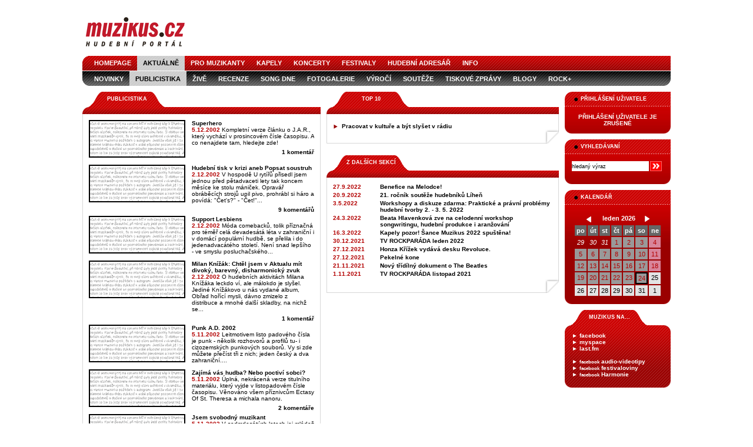

--- FILE ---
content_type: text/html; charset=UTF-8
request_url: https://www.muzikus.cz/publicistika/?&gl%5B3871%5D=30&gl%5B3871%5D=1252&gl%5B3871%5D=1200&gl%5B3871%5D=1220
body_size: 46711
content:
<!DOCTYPE HTML PUBLIC "-//W3C//DTD HTML 4.0//EN">
<html xmlns:og="http://opengraphprotocol.org/schema/" xmlns:fb="http://www.facebook.com/2008/fbml" xml:lang="cs" lang="cs">
<head>
<meta http-equiv="Content-Type" content="text/html; charset=utf-8" />
<meta name="keywords" content="akce,aktuality,aktuální,alba,alternativa,alternativní,aneta,langerová,ankety,artist,audio,black,eyed,peas,brno,CD,cds,club,clubbing,clubs,czech,časopis,časopisy,česká,články,dance,depeche,mode,diskuze,divokej,bill,dj,djs,download,mp3,dream,theater,drum,emo-core,eric,clapton,festival,festivals,festivaly,fotky,foto,fotoreporty,free,freefoto,gaia,mesiah,group,grunge,gwen,stefani,hard-core,Harmonie,hip-hop,hit,hitparády,hity,house,hudba,hudební,chinaski,image,interview,jazz,jungle,kabát,kapela,kapely,biografie,klasická,klub,klubová,scéna,kluby,knihy,koncert,koncerty,kritika,kritiky,kytary,linkin,park,live,melodie,mGuide,mp3,music,muzika,muzikontakt,muzikus,muzikus.cz,nakladatelství,nezavislá,nirvana,novinky,ostrava,party,partylist,pet,shop,boys,photo,photos,pics,písničky,pop,portál,praha,pro,muzikanty,profily,punk,ra,rammstein,ram,real,audio,recenze,recenze,reportáže,reporty,review,ringtones,rm,robbie,williams,rock,rolling,stones,rozhovory,scéna,scooter,seriály,server,simply,red,skladby,skupina,skupiny,slovak,sms,soutěž,soutěže,spears,britney,super,star,stažení,zdarma,superstar,system,of,a,down,techno,testy,tokio,hotel,track,trance,trip-hop,ukázky,video,vydavatelství,výhry,vyzváněcí,wav,web,wohnout,workshoppy,world,zprávy,zvuk,živě" />
<meta name="description" content="muzikus.cz - hudební server" />
<meta name="author" content="programing Pavel Tichy, Jakub Hlousek, Jakub Homola" />
<meta name="google-site-verification" content="3XvlM61STe5Bt4Bkn2KKe0DmeAIyYWO9l21AQit22Vs" />
<meta name="all-apver" content="4a0e88cf529fbbdc2c0a995bbe88a0a86212ed8d" />

<meta name="robots" content="all, follow" />
<meta property="fb:page_id" content="50806218918" />
<meta property="fb:admins" content="100000135792916" />
<meta property="fb:app_id" content="112655082096870" />
<link rel="stylesheet" href="https://www.muzikus.cz/styl/styl_joo2.css" type="text/css"  media="screen, projection" />
<link rel="stylesheet" href="https://www.muzikus.cz/styl/styl_tisk.css" type="text/css"  media="print" />
<link rel="icon" href="/favicon.ico" type="image/x-icon" />
<link rel="shortcut icon" href="/favicon.ico" type="image/x-icon" />  
<link rel="alternate" type="application/rss+xml" title="RSS" href="https://www.muzikus.cz/rss/" />
<title>publicistika - muzikus.cz</title>
<script type="text/javascript" src="https://www.muzikus.cz/js/ss.js" /></script>
<script type="text/javascript" src="https://www.muzikus.cz/js/zalozky.js" /></script>
<script type="text/javascript" src="https://www.muzikus.cz/js/jquery.js" /></script>



<script type="text/javascript" src="https://apis.google.com/js/plusone.js"></script>
<script type="text/javascript">
<!--
var frmCountStr='Více znaků není povoleno';
var imgUrlPlus='https://www.muzikus.cz/img/leafp.gif';
var imgUrlMinus='https://www.muzikus.cz/img/leafm.gif';
-->
</script>
<style type="text/css">
body{
  background:#fff;
}
</style>

<!-- Google tag (gtag.js) -->
<script async src="https://www.googletagmanager.com/gtag/js?id=G-WCT6XJV7YE"></script>
<script>
  window.dataLayer = window.dataLayer || [];
  function gtag(){dataLayer.push(arguments);}
  gtag('js', new Date());

  gtag('config', 'G-WCT6XJV7YE');
</script>


<script data-ad-client="ca-pub-5555878223900207" async src="https://pagead2.googlesyndication.com/pagead/js/adsbygoogle.js"></script>
  <script async='async' src='https://www.googletagservices.com/tag/js/gpt.js'></script>
  <script>
    var googletag = googletag || {};
    googletag.cmd = googletag.cmd || [];
  </script>

  <script>
   // GPT slots
   var gptAdSlots = [];
   googletag.cmd.push(function() {
  
     // Define a size mapping object. The first parameter to addSize is
     // a viewport size, while the second is a list of allowed ad sizes.

     // banner 0
     // muzikus_megaboard_1000x200
     var mapping0 = googletag.sizeMapping().
  
     // rozliseni min 320 sirka, 200 vyska - mobil 
     addSize([320, 200], [[300, 100], [320, 50], [320, 100], [300, 50]]). 
  		
     // rozliseni min 750 sirka, 200 vyska - tablet 
     addSize([750, 200], [[750, 100], [728, 90], [500, 100]]). 
  
     // rozliseni min 1000 sirka, 200 vyska - desktop
     addSize([1000, 400], [[1000, 200], [1000, 100], [970, 90]]).build();

     // Define the GPT slot 0
     gptAdSlots[0] = googletag.defineSlot('/10732688/muzikus_megaboard_1000x200', [1000, 200], 'div-gpt-ad-1549014640397-0').
         defineSizeMapping(mapping0).
         addService(googletag.pubads());

     /* ---------------------------------------------------------------------------*/
                
     // banner 1
     // muzikus_rectangle_395x395
     var mapping1 = googletag.sizeMapping().

     // rozliseni - min 300 sirka, 300 vyska, zobrazuju bannery 300x600, 300x500, 300x300 atd
     addSize([300, 300], [[395, 395], [300, 500], [300, 300], [300, 300], [300, 250], [234, 100]]).build(); 
  
     // rozliseni min 300 sirka, 600 vyska
     //addSize([300, 600], [[300, 300], [300, 250], [234, 100]]).build(); 
  
     // Define the GPT slot 1
     gptAdSlots[1] = googletag.defineSlot('/10732688/muzikus_rectangle_395x395', [395, 395], 'div-gpt-ad-1549014820361-0').
         defineSizeMapping(mapping1).
         addService(googletag.pubads());
     //googletag.pubads().setTargeting("test","responsive");

     /* ---------------------------------------------------------------------------*/

     // banner 2
     // muzikus_skyscraper_120x600
     var mapping2 = googletag.sizeMapping().

     // rozliseni - min 300 sirka, 300 vyska, zobrazuju bannery 300x600, 300x500, 300x300 atd
     addSize([120, 300], [[120, 600], [120, 300]]).build(); 
  
     // Define the GPT slot 2
     gptAdSlots[2] = googletag.defineSlot('/10732688/muzikus_skyscraper_120x600', [120, 600], 'div-gpt-ad-1549014923523-0').
         defineSizeMapping(mapping2).
         addService(googletag.pubads());
     //googletag.pubads().setTargeting("test","responsive");

     /* ---------------------------------------------------------------------------*/

     // Start ad fetching
     googletag.pubads().enableSingleRequest();
     // When you know that your ad slots will stay empty most of the time, you can add
     //googletag.pubads().collapseEmptyDivs(true);
     googletag.pubads().collapseEmptyDivs();
     googletag.enableServices();
   });
   </script>
</head>

<body >


<div id="main_pruh">
  <div class="mainpad">


<div id="skyscraper">
<script type="text/javascript">
/*<![CDATA[*/function margintest() {
	var $centerwidth = 930;
	var $adwidth = 130;
	var $min = $centerwidth + 2*$adwidth ;
	if( $(window).width() < $min ){
			var $extraw = $adwidth;
			$('#wrapper').css('margin', '0 0 0 '+$adwidth+'px');
	} else {
			var $extraw = (( $(window).width() - $min ) / 2 )+ $adwidth;
			$('#wrapper').css('margin', '0 auto');
	}
	$('div.skyscraper').css('width', $extraw);
	$('#extraad').css('margin-top',$(document).scrollTop()+5);
	setTimeout('margintest()',50); /*puvodne 250*/
}
margintest();/*]]>*/
</script>
  <div id="extraad" style="width: 120px; height: 600px; margin: 0 0 0 0">
    <!-- /10732688/muzikus_skyscraper_120x600 -->
    <div id='div-gpt-ad-1549014923523-0'>
    <script>
    googletag.cmd.push(function() { googletag.display('div-gpt-ad-1549014923523-0'); });
    </script>
    </div>
  </div>
</div>


<div class="left">
  <!-- /10732688/muzikus_megaboard_1000x200 -->
  <div id='div-gpt-ad-1549014640397-0'>
  <script>
  googletag.cmd.push(function() { googletag.display('div-gpt-ad-1549014640397-0'); });
  </script>
  </div>
</div>
<div class="odsad10"></div>



<!--[if IE 6]>
<style type="text/css">
#menu #menu_cara{margin-top:1px;}
#menu #menu_dolni li a{line-height:25px;}
#menu #menu_dolni li a:hover {line-height:25px;}
#menu #menu_dolni li a.act {line-height:25px;}
</style>
<![endif]-->

<!--[if IE 5]>
<style type="text/css">
#menu #menu_dolni li a{line-height:25px;}
#menu #menu_dolni li a:hover {line-height:25px;}
#menu #menu_dolni li a.act {line-height:25px;}
</style>
<![endif]-->
  <div id="c_top">
    <div class="levy">
  	 <a href="https://www.muzikus.cz/homepage/" title="Muzikus.cz homepage"><img src="https://www.muzikus.cz/img/logo.gif" alt="Muzikus.cz homepage" /></a>
  	</div>
  	<div id="c_toptop" class="nprint">
   	     <a name="mid5104"></a>
<!--[if IE 7]>
<style type="text/css">
.upoutavka .vertical {_position: absolute;#top: 20%;display: table-cell; vertical-align: middle;}
.upoutavka .vertical p {width:100px; margin:0; padding:0;margin-top:10px;}
</style>
<![endif]-->

<!--[if IE 6]>
<style type="text/css">
.upoutavka .vertical {_position: absolute;#top: 20%;display: table-cell; vertical-align: middle;}
</style>
<![endif]-->

<!--[if IE 5]>
<style type="text/css">
.upoutavka .vertical {_position: absolute;#top: 20%;display: table-cell; vertical-align: middle;}
</style>
<![endif]-->






<div class="upoutavky">

  </div>


  	</div>
  	<div class="cleaner"></div>
  </div>
  <div class="cleaner"></div>

  <div id="menu_cele" class="nprint">
    <div id="menu_leve"></div>
    <div id="menu">
      <div id="menu_horni">
        <ul>
          <li><a  href="https://www.muzikus.cz/homepage/" title="">homepage</a></li>
          
          <li><a class="act" href="https://www.muzikus.cz/aktualne/" title="novinky, publicistika, recenze CD, reportáže z koncertů, výročí, festivaloviny, party servis">aktuálně</a></li>
          
          <li><a  href="https://www.muzikus.cz/pro-muzikanty/" title="testy hudebních nástrojů, články, workshoppy, seriály, knihy">pro muzikanty</a></li>
          
          <li><a  href="https://www.muzikus.cz/kapely/" title="profily kapel a hudebníků, mp3 zdarma">kapely</a></li>
          
          <li><a  href="https://www.muzikus.cz/koncerty/" title="přehled koncertů a kulturních akcí v ČR, přehled klubů">koncerty</a></li>
          
          <li><a  href="https://www.muzikus.cz/festivaly/" title="přehled hudebních festivalů">festivaly</a></li>
          
          <li><a  href="https://www.muzikus.cz/muzikontakt/" title="katalog hudebních kontaktů">hudební adresář</a></li>
          
          <li><a  href="https://www.muzikus.cz/o-nas/" title="informace">info</a></li>
      	</ul>
      </div>
      <div class="cleaner"></div>
      <div id="menu_cara"></div>
      <div class="cleaner"></div>
      <div id="menu_dolni">
        <ul>
          <li><a  href="https://www.muzikus.cz/novinky/" title="">novinky</a></li>
          
          <li><a class="act" href="https://www.muzikus.cz/publicistika/" title="">publicistika</a></li>
          
          <li><a  href="https://www.muzikus.cz/zive/" title="">živě</a></li>
          
          <li><a  href="https://www.muzikus.cz/recenze/" title="">recenze</a></li>
          
          <li><a  href="https://www.muzikus.cz/song-dne/" title="">song dne</a></li>
          
          <li><a  href="https://www.muzikus.cz/fotogalerie/" title="fotogalerie">fotogalerie</a></li>
          
          <li><a  href="https://www.muzikus.cz/vyroci/" title="">výročí</a></li>
          
          <li><a  href="https://www.muzikus.cz/souteze/" title="">soutěže</a></li>
          
          <li><a  href="https://www.muzikus.cz/tiskove-zpravy/" title="">tiskové zprávy</a></li>
          
          <li><a  href="https://www.muzikus.cz/blog/" title="">blogy</a></li>
          
          <li><a  href="https://www.muzikus.cz/rockplus/" title="Rock+">Rock+</a></li>
      	</ul>
      </div>
    </div>
    <div id="menu_prave"></div>
  </div>
<div id="c_middle">
    <div id="c_left" class="nprint">
      <a name="mid4920"></a>
<div class="holder">

<div class="head"><span>přihlášení uživatele</span></div>

<div class="bg">
  <div class="bl"><div class="br"><div class="pad">

<div class="bold center">
  PŘIHLÁŠENÍ UŽIVATELE JE ZRUŠENÉ
  </div>

  

  </div></div></div>
</div>

</div>
<a name="mid5100"></a>
<div class="holder">

<div class="head">
  <span>vyhledávaní</span>
</div>

<div class="bg">
  <div class="bl"><div class="br"><div class="pad">
	<form action="https://www.muzikus.cz/vyhledavani/" method="get">
		<input type="hidden" name="from" value="login" />
		<input type="hidden" name="sparam" value="-1" />
		<div class="levy">
     <input type="text" name="q" size="20" maxlength="255" value="hledaný výraz" class="input" onfocus="if(this.value=='hledaný výraz')this.value='';" />
    </div>
    <div class="pravy">
     <input type="image" src="https://www.muzikus.cz/img/submit_mike.png" value="" class="submit_mike" />
    </div>
    <div class="cleaner"></div>
	</form>
  <div class="odsad"></div>
 
	</div></div></div>
</div>

</div>








<a name="mid3862"></a>
<div class="holder">
  <div class="head">
    <span>Kalendář</span>
  </div>

  <div class="bg">
    <div class="bl"><div class="br"><div class="pad center">
<table class="kalendar">
		<tr><th colspan="7" class="thead"><a href="https://www.muzikus.cz/publicistika/?&ntime=1764543600&"><img style="border:0;" src="https://www.muzikus.cz/img/ico_back_w.gif" alt="předchozí měsíc"></a> &nbsp; leden 2026&nbsp; <img style="border:0;"	src="https://www.muzikus.cz/img/ico_next_w.gif" alt="příští měsíc"></th></tr><tr><th>po</th><th>út</th><th>st</th><th>čt</th><th>pá</th><th>so</th><th>ne</th></tr><tr><td class="jinymesic"><a href="https://www.muzikus.cz/publicistika/?&ntime=1766962800&">29</a></td><td class="jinymesic"><a href="https://www.muzikus.cz/publicistika/?&ntime=1767049200&">30</a></td><td class="jinymesic"><a href="https://www.muzikus.cz/publicistika/?&ntime=1767135600&">31</a></td><td><a href="https://www.muzikus.cz/publicistika/?&ntime=1767222000&">1</a></td><td><a href="https://www.muzikus.cz/publicistika/?&ntime=1767308400&">2</a></td><td><a href="https://www.muzikus.cz/publicistika/?&ntime=1767394800&">3</a></td><td class="nedele"><a href="https://www.muzikus.cz/publicistika/?&ntime=1767481200&">4</a></td></tr><tr><td><a href="https://www.muzikus.cz/publicistika/?&ntime=1767567600&">5</a></td><td><a href="https://www.muzikus.cz/publicistika/?&ntime=1767654000&">6</a></td><td><a href="https://www.muzikus.cz/publicistika/?&ntime=1767740400&">7</a></td><td><a href="https://www.muzikus.cz/publicistika/?&ntime=1767826800&">8</a></td><td><a href="https://www.muzikus.cz/publicistika/?&ntime=1767913200&">9</a></td><td><a href="https://www.muzikus.cz/publicistika/?&ntime=1767999600&">10</a></td><td class="nedele"><a href="https://www.muzikus.cz/publicistika/?&ntime=1768086000&">11</a></td></tr><tr><td><a href="https://www.muzikus.cz/publicistika/?&ntime=1768172400&">12</a></td><td><a href="https://www.muzikus.cz/publicistika/?&ntime=1768258800&">13</a></td><td><a href="https://www.muzikus.cz/publicistika/?&ntime=1768345200&">14</a></td><td><a href="https://www.muzikus.cz/publicistika/?&ntime=1768431600&">15</a></td><td><a href="https://www.muzikus.cz/publicistika/?&ntime=1768518000&">16</a></td><td><a href="https://www.muzikus.cz/publicistika/?&ntime=1768604400&">17</a></td><td class="nedele"><a href="https://www.muzikus.cz/publicistika/?&ntime=1768690800&">18</a></td></tr><tr><td><a href="https://www.muzikus.cz/publicistika/?&ntime=1768777200&">19</a></td><td><a href="https://www.muzikus.cz/publicistika/?&ntime=1768863600&">20</a></td><td><a href="https://www.muzikus.cz/publicistika/?&ntime=1768950000&">21</a></td><td><a href="https://www.muzikus.cz/publicistika/?&ntime=1769036400&">22</a></td><td><a href="https://www.muzikus.cz/publicistika/?&ntime=1769122800&">23</a></td><td class="dnesek"><a href="https://www.muzikus.cz/publicistika/?&ntime=1769209200&">24</a></td><td class="nadchazejici">25</td></tr><tr><td class="nadchazejici">26</td><td class="nadchazejici">27</td><td class="nadchazejici">28</td><td class="nadchazejici">29</td><td class="nadchazejici">30</td><td class="nadchazejici">31</td><td class="nadchazejici">1</td></tr></table>
    </div></div></div>
  </div>

</div>
<div class="z_holder ">
<div class="top">
<span class="active"><div class="pad">muzikus na...</div></span>
</div>
<div class="combo"><div class="bg"><div class="tl"><div class="tr"><div class="bl"><div class="br"><div class="pad"><a name="mid5843"></a><div id="blok-levy">► <a href="http://www.facebook.com/muzikuscz" target="_blank">facebook</a><br>
► <a href="http://myspace.com/muzikus" target="_blank">myspace</a><br>
► <a href="http://www.last.fm/group/muzikus.cz/" target="_blank">last.fm</a><br>
<br>
► <a href="http://www.facebook.com/pages/Audiotipy-Videotipy/104823952895300" target="_blank"><small>facebook</small> audio-videotipy</a><br>
► <a href="http://www.facebook.com/pages/Festivaloviny-aktuality-o-festivalech-v-Cesku-i-zahranici/104923046247499" target="_blank"><small>facebook</small> festivaloviny</a><br>
► <a href="http://www.facebook.com/pages/Harmonie/152685716318" target="_blank"><small>facebook</small> Harmonie</a><br></div>
  <div class="odsad"></div></div></div></div></div></div></div></div></div>
    </div>

    <div id="c_main">
    
  <div class="cleaner"></div>

    
    
    <div class="cleaner"></div>
  
    
    
    <div class="cleaner"></div>

    

    

  <div class="cleaner"></div>

    <div id="c_bottomleft">
      <div class="z_holder ">
<div class="top">
<span class="active"><div class="pad">publicistika</div></span>
</div>
<div class="pruh"><span></span></div>
<div class="content" style=""><div class="stopro"><div class="pad">
<a name="mid3871"></a><div class="stopro">
      <div class="blok-s-ico stopro">
        <div class="levy">
          <a href="https://www.muzikus.cz/publicistika/Superhero~05~prosinec~2002/">
        <img src="https://www.muzikus.cz/img/160x60.png" alt="x" width="160" height="60" class="bor2">
          </a>
        </div>
        <div style="margin-left:175px;"><div><a href="https://www.muzikus.cz/publicistika/Superhero~05~prosinec~2002/" class="mem"><strong>Superhero</strong></a></div>
<strong class="barva">5.12.2002</strong>&nbsp;Kompletní verze článku o J.A.R., který vychází v prosincovém čísle časopisu. A co nenajdete tam, hledejte zde!
  <div class="odsad">
  <div class="pravy"><strong class=""><a href="https://www.muzikus.cz/nazor/?&rst=all&robjid=1440&rtyp_obj=1">1 komentář</a></strong></div>
  <div class="cleaner"></div>
  </div>
  </div>
</div>
<div class="cleaner odsad"></div>
</div><div class="stopro">
      <div class="blok-s-ico stopro">
        <div class="levy">
          <a href="https://www.muzikus.cz/publicistika/Hudebni-tisk-vnbspkrizi-aneb-Popsat-soustruh~02~prosinec~2002/">
        <img src="https://www.muzikus.cz/img/160x60.png" alt="x" width="160" height="60" class="bor2">
          </a>
        </div>
        <div style="margin-left:175px;"><div><a href="https://www.muzikus.cz/publicistika/Hudebni-tisk-vnbspkrizi-aneb-Popsat-soustruh~02~prosinec~2002/" class="mem"><strong>Hudební tisk v&nbsp;krizi aneb Popsat soustruh</strong></a></div>
<strong class="barva">2.12.2002</strong>&nbsp;V hospodě U rytířů přisedl jsem jednou před pětadvaceti lety tak koncem měsíce ke stolu mániček. Opravář obráběcích strojů upil pivo, prohrábl si háro a povídá: "Čet&#039;s?" - "Čet!"...
  <div class="odsad">
  <div class="pravy"><strong class=""><a href="https://www.muzikus.cz/nazor/?&rst=all&robjid=1484&rtyp_obj=1">9 komentářů</a></strong></div>
  <div class="cleaner"></div>
  </div>
  </div>
</div>
<div class="cleaner odsad"></div>
</div><div class="stopro">
      <div class="blok-s-ico stopro">
        <div class="levy">
          <a href="https://www.muzikus.cz/publicistika/Support-Lesbiens~02~prosinec~2002/">
        <img src="https://www.muzikus.cz/img/160x60.png" alt="x" width="160" height="60" class="bor2">
          </a>
        </div>
        <div style="margin-left:175px;"><div><a href="https://www.muzikus.cz/publicistika/Support-Lesbiens~02~prosinec~2002/" class="mem"><strong>Support Lesbiens</strong></a></div>
<strong class="barva">2.12.2002</strong>&nbsp;Móda comebacků, tolik příznačná pro téměř celá devadesátá léta v zahraniční i v domácí populární hudbě, se přelila i do jedenadvacátého století. Není snad lepšího - ve smyslu posluchačského...
  <div class="odsad">
  <div class="pravy"></div>
  <div class="cleaner"></div>
  </div>
  </div>
</div>
<div class="cleaner odsad"></div>
</div><div class="stopro">
      <div class="blok-s-ico stopro">
        <div class="levy">
          <a href="https://www.muzikus.cz/publicistika/Milan-Knizak-Chtel-jsem-v-Aktualu-mit-divoky-barevny-disharmonicky-zvuk~02~prosinec~2002/">
        <img src="https://www.muzikus.cz/img/160x60.png" alt="x" width="160" height="60" class="bor2">
          </a>
        </div>
        <div style="margin-left:175px;"><div><a href="https://www.muzikus.cz/publicistika/Milan-Knizak-Chtel-jsem-v-Aktualu-mit-divoky-barevny-disharmonicky-zvuk~02~prosinec~2002/" class="mem"><strong>Milan Knížák: Chtěl jsem v Aktualu mít divoký, barevný, disharmonický zvuk</strong></a></div>
<strong class="barva">2.12.2002</strong>&nbsp;O hudebních aktivitách Milana Knížáka leckdo ví, ale málokdo je slyšel. Jediné Knížákovo u nás vydané album, Obřad hořící mysli, dávno zmizelo z distribuce a mnohé další skladby, na nichž se...
  <div class="odsad">
  <div class="pravy"><strong class=""><a href="https://www.muzikus.cz/nazor/?&rst=all&robjid=1449&rtyp_obj=1">1 komentář</a></strong></div>
  <div class="cleaner"></div>
  </div>
  </div>
</div>
<div class="cleaner odsad"></div>
</div><div class="stopro">
      <div class="blok-s-ico stopro">
        <div class="levy">
          <a href="https://www.muzikus.cz/publicistika/Punk-AD-2002~05~listopad~2002/">
        <img src="https://www.muzikus.cz/img/160x60.png" alt="x" width="160" height="60" class="bor2">
          </a>
        </div>
        <div style="margin-left:175px;"><div><a href="https://www.muzikus.cz/publicistika/Punk-AD-2002~05~listopad~2002/" class="mem"><strong>Punk A.D. 2002</strong></a></div>
<strong class="barva">5.11.2002</strong>&nbsp;Leitmotivem listo padového čísla je punk - několik rozhovorů a profilů tu- i cizozemských punkových souborů. Vy si zde můžete přečíst tři z nich; jeden český a dva zahraniční....
  <div class="odsad">
  <div class="pravy"></div>
  <div class="cleaner"></div>
  </div>
  </div>
</div>
<div class="cleaner odsad"></div>
</div><div class="stopro">
      <div class="blok-s-ico stopro">
        <div class="levy">
          <a href="https://www.muzikus.cz/publicistika/Zajima-vas-hudba-Nebo-poctivi-sobci~05~listopad~2002/">
        <img src="https://www.muzikus.cz/img/160x60.png" alt="x" width="160" height="60" class="bor2">
          </a>
        </div>
        <div style="margin-left:175px;"><div><a href="https://www.muzikus.cz/publicistika/Zajima-vas-hudba-Nebo-poctivi-sobci~05~listopad~2002/" class="mem"><strong>Zajímá vás hudba? Nebo poctiví sobci?</strong></a></div>
<strong class="barva">5.11.2002</strong>&nbsp;Úplná, nekrácená  verze titulního materiálu, který vyjde v&nbsp;listopadovém čísle časopisu.  Věnováno všem příznivcům Ectasy Of St. Theresa a michala nanoru.
  <div class="odsad">
  <div class="pravy"><strong class=""><a href="https://www.muzikus.cz/nazor/?&rst=all&robjid=1390&rtyp_obj=1">2 komentáře</a></strong></div>
  <div class="cleaner"></div>
  </div>
  </div>
</div>
<div class="cleaner odsad"></div>
</div><div class="stopro">
      <div class="blok-s-ico stopro">
        <div class="levy">
          <a href="https://www.muzikus.cz/publicistika/Jsem-svobodny-muzikant~05~listopad~2002/">
        <img src="https://www.muzikus.cz/img/160x60.png" alt="x" width="160" height="60" class="bor2">
          </a>
        </div>
        <div style="margin-left:175px;"><div><a href="https://www.muzikus.cz/publicistika/Jsem-svobodny-muzikant~05~listopad~2002/" class="mem"><strong>Jsem svobodný muzikant</strong></a></div>
<strong class="barva">5.11.2002</strong>&nbsp;V&nbsp;sedmdesátých letech jej mládež milovala jako předního jazzmana a v&nbsp;osmé dekádě coby establishmentem pronásledovaného rockera. Koho? MICHAELA KOCÁBA. Obecnou oblibu a úctu si získal...
  <div class="odsad">
  <div class="pravy"></div>
  <div class="cleaner"></div>
  </div>
  </div>
</div>
<div class="cleaner odsad"></div>
</div><div class="stopro">
      <div class="blok-s-ico stopro">
        <div class="levy">
          <a href="https://www.muzikus.cz/publicistika/Porad-na-tom-delam-aneb-Styskani-po-jedenacti-letech~03~rijen~2002/">
        <img src="https://www.muzikus.cz/img/160x60.png" alt="x" width="160" height="60" class="bor2">
          </a>
        </div>
        <div style="margin-left:175px;"><div><a href="https://www.muzikus.cz/publicistika/Porad-na-tom-delam-aneb-Styskani-po-jedenacti-letech~03~rijen~2002/" class="mem"><strong>Pořád na tom dělám aneb Stýskání po jedenácti letech</strong></a></div>
<strong class="barva">3.10.2002</strong>&nbsp;Když jsem v roce 1995 připravoval rozhovor s Markem Ebenem (18. 12. 1957), jemuž společně s bratry Kryštofem (24. 12. 1954) a Davidem (6. 1. 1965) vycházelo po jedenácti letech druhé album Tichá...
  <div class="odsad">
  <div class="pravy"></div>
  <div class="cleaner"></div>
  </div>
  </div>
</div>
<div class="cleaner odsad"></div>
</div><div class="stopro">
      <div class="blok-s-ico stopro">
        <div class="levy">
          <a href="https://www.muzikus.cz/publicistika/Rozporu-se-nebojim~11~zari~2002/">
        <img src="https://www.muzikus.cz/img/160x60.png" alt="x" width="160" height="60" class="bor2">
          </a>
        </div>
        <div style="margin-left:175px;"><div><a href="https://www.muzikus.cz/publicistika/Rozporu-se-nebojim~11~zari~2002/" class="mem"><strong>Rozporů se nebojím</strong></a></div>
<strong class="barva">11.9.2002</strong>&nbsp;Po osmi letech, kdy se jako interpret víceméně stáhl z&nbsp;české hudební scény (jako skladatel ji však obohatil - zvláště &#039;ústy&#039; kapely Lucie - o několik velkých hitů), se OSKAR PETR vrací...
  <div class="odsad">
  <div class="pravy"></div>
  <div class="cleaner"></div>
  </div>
  </div>
</div>
<div class="cleaner odsad"></div>
</div><div class="stopro">
      <div class="blok-s-ico stopro">
        <div class="levy">
          <a href="https://www.muzikus.cz/publicistika/Blyskani-na-tvrde-casy~11~zari~2002/">
        <img src="https://www.muzikus.cz/img/160x60.png" alt="x" width="160" height="60" class="bor2">
          </a>
        </div>
        <div style="margin-left:175px;"><div><a href="https://www.muzikus.cz/publicistika/Blyskani-na-tvrde-casy~11~zari~2002/" class="mem"><strong>Blýskání na tvrdé časy</strong></a></div>
<strong class="barva">11.9.2002</strong>&nbsp;Snad každý chlapec, kterému se v určitém věku lokny dotkly ramen, vzpomene si na chvíli, kdy poprvé skrz zaťaté zuby našpulenými rty napodobil unisono kytary, v žilách mu basovala krev, srdce bilo...
  <div class="odsad">
  <div class="pravy"></div>
  <div class="cleaner"></div>
  </div>
  </div>
</div>
<div class="cleaner odsad"></div>
</div><p class="odsad middle"><span>1221-1230 (1262)&nbsp;</span></p>
<p class="middle"><a href="https://www.muzikus.cz/publicistika/?&gl%5B3871%5D=30&gl%5B3871%5D=1252&gl%5B3871%5D=1200&gl%5B3871%5D=1220&gl[3871]=0#mid3871"><img src="https://www.muzikus.cz/img/ico_start.gif" alt="na začátek"></a>
<a href="https://www.muzikus.cz/publicistika/?&gl%5B3871%5D=30&gl%5B3871%5D=1252&gl%5B3871%5D=1200&gl%5B3871%5D=1220&gl[3871]=1120#mid3871"><img src="https://www.muzikus.cz/img/ico_rew.gif" alt="posounout vzad"></a>
<a href="https://www.muzikus.cz/publicistika/?&gl%5B3871%5D=30&gl%5B3871%5D=1252&gl%5B3871%5D=1200&gl%5B3871%5D=1220&gl[3871]=1210#mid3871"><img src="https://www.muzikus.cz/img/ico_back.gif" alt="předešlé"></a>
<a href="https://www.muzikus.cz/publicistika/?&gl%5B3871%5D=30&gl%5B3871%5D=1252&gl%5B3871%5D=1200&gl%5B3871%5D=1220&gl[3871]=1170#mid3871">118</a>
<a href="https://www.muzikus.cz/publicistika/?&gl%5B3871%5D=30&gl%5B3871%5D=1252&gl%5B3871%5D=1200&gl%5B3871%5D=1220&gl[3871]=1180#mid3871">119</a>
<a href="https://www.muzikus.cz/publicistika/?&gl%5B3871%5D=30&gl%5B3871%5D=1252&gl%5B3871%5D=1200&gl%5B3871%5D=1220&gl[3871]=1190#mid3871">120</a>
<a href="https://www.muzikus.cz/publicistika/?&gl%5B3871%5D=30&gl%5B3871%5D=1252&gl%5B3871%5D=1200&gl%5B3871%5D=1220&gl[3871]=1200#mid3871">121</a>
<a href="https://www.muzikus.cz/publicistika/?&gl%5B3871%5D=30&gl%5B3871%5D=1252&gl%5B3871%5D=1200&gl%5B3871%5D=1220&gl[3871]=1210#mid3871">122</a>
<strong>123</strong>
<a href="https://www.muzikus.cz/publicistika/?&gl%5B3871%5D=30&gl%5B3871%5D=1252&gl%5B3871%5D=1200&gl%5B3871%5D=1220&gl[3871]=1230#mid3871">124</a>
<a href="https://www.muzikus.cz/publicistika/?&gl%5B3871%5D=30&gl%5B3871%5D=1252&gl%5B3871%5D=1200&gl%5B3871%5D=1220&gl[3871]=1240#mid3871">125</a>
<a href="https://www.muzikus.cz/publicistika/?&gl%5B3871%5D=30&gl%5B3871%5D=1252&gl%5B3871%5D=1200&gl%5B3871%5D=1220&gl[3871]=1250#mid3871">126</a>
<a href="https://www.muzikus.cz/publicistika/?&gl%5B3871%5D=30&gl%5B3871%5D=1252&gl%5B3871%5D=1200&gl%5B3871%5D=1220&gl[3871]=1260#mid3871">127</a>
<a href="https://www.muzikus.cz/publicistika/?&gl%5B3871%5D=30&gl%5B3871%5D=1252&gl%5B3871%5D=1200&gl%5B3871%5D=1220&gl[3871]=1230#mid3871"><img src="https://www.muzikus.cz/img/ico_next.gif" alt="další"></a>
<a href="https://www.muzikus.cz/publicistika/?&gl%5B3871%5D=30&gl%5B3871%5D=1252&gl%5B3871%5D=1200&gl%5B3871%5D=1220&gl[3871]=1252#mid3871"><img src="https://www.muzikus.cz/img/ico_ffw.gif" alt="posounout vpřed"></a>
<a href="https://www.muzikus.cz/publicistika/?&gl%5B3871%5D=30&gl%5B3871%5D=1252&gl%5B3871%5D=1200&gl%5B3871%5D=1220&gl[3871]=1252#mid3871"><img src="https://www.muzikus.cz/img/ico_end.gif" alt="na konec"></a>
</p>
  <div class="odsad">&nbsp;</div><div class="cleaner"></div></div></div></div>
<div class="bottom"><div class="levy">&nbsp;</div><div class="pravy">
</div><div class="cleaner"></div></div>
</div>
    </div>
    <div id="c_bottomright">
      <div class="z_holder ">
<div class="top">
<span class="active"><div class="pad">top 10</div></span>
</div>
<div class="pruh"><span></span></div>
<div class="content" style=""><div class="stopro"><div class="pad">
<a name="mid3874"></a><div class="blok-pravy"><div class="arrr odsad"><strong><a href="http://www.muzikus.cz/publicistika/Pracovat-v-kulture-a-byt-slyset-v-radiu~28~duben~2020/">Pracovat v kultuře a být slyšet v rádiu</a></strong></div></div>

</div></div></div>
<div class="bottom"><div class="levy">&nbsp;</div><div class="pravy">
</div><div class="cleaner"></div></div>
</div>
<a name="mid7056"></a>


<div id="rectangle">
  <!-- /10732688/muzikus_rectangle_395x395 -->
  <div id='div-gpt-ad-1549014820361-0'>
  <script>
  googletag.cmd.push(function() { googletag.display('div-gpt-ad-1549014820361-0'); });
  </script>
  </div>
</div>
<div class="odsad10"></div>
<div class="z_holder ">
<div class="top">
<span class="active"><div class="pad">z dalších sekcí</div></span>
</div>
<div class="pruh"><span></span></div>
<div class="content" style=""><div class="stopro"><div class="pad">
<a name="mid5103"></a><div class="stopro"><div class="novinka-left80"><h4>27.9.2022</h4></div><div class="novinka-right80"><a class="mem" href="https://www.muzikus.cz/novinky/Benefice-na-Melodce~27~zari~2022/">Benefice na Melodce!</a></div><div class="cleaner"></div>
</div><div class="stopro"><div class="novinka-left80"><h4>20.9.2022</h4></div><div class="novinka-right80"><a class="mem" href="https://www.muzikus.cz/novinky/21-rocnik-souteze-hudebniku-Lihen~20~zari~2022/">21. ročník soutěže hudebníků Líheň</a></div><div class="cleaner"></div>
</div><div class="stopro"><div class="novinka-left80"><h4>3.5.2022</h4></div><div class="novinka-right80"><a class="mem" href="https://www.muzikus.cz/novinky/Workshopy-a-diskuze-zdarma-Prakticke-a-pravni-problemy-hudebni-tvorby-2-3-5-2022~03~kveten~2022/">Workshopy a diskuze zdarma: Praktické a právní problémy hudební tvorby 2. - 3. 5. 2022</a></div><div class="cleaner"></div>
</div><div class="stopro"><div class="novinka-left80"><h4>24.3.2022</h4></div><div class="novinka-right80"><a class="mem" href="https://www.muzikus.cz/novinky/Beata-Hlavenkova-zve-na-celodenni-workshop-songwritingu-hudebni-produkce-i-aranzovani~24~brezen~2022/">Beata Hlavenková zve na celodenní workshop songwritingu, hudební produkce i aranžování</a></div><div class="cleaner"></div>
</div><div class="stopro"><div class="novinka-left80"><h4>16.3.2022</h4></div><div class="novinka-right80"><a class="mem" href="https://www.muzikus.cz/novinky/Kapely-pozor-Sance-Muzikus-2022-spustena~15~brezen~2022/">Kapely pozor! Šance Muzikus 2022 spuštěna!</a></div><div class="cleaner"></div>
</div><div class="stopro"><div class="novinka-left80"><h4>30.12.2021</h4></div><div class="novinka-right80"><a class="mem" href="https://www.muzikus.cz/novinky/TV-ROCKPARADA-leden-2022~30~prosinec~2021/">TV ROCKPARÁDA leden 2022 </a></div><div class="cleaner"></div>
</div><div class="stopro"><div class="novinka-left80"><h4>27.12.2021</h4></div><div class="novinka-right80"><a class="mem" href="https://www.muzikus.cz/novinky/Honza-Krizek-vydava-desku-Revoluce~27~prosinec~2021/">Honza Křížek vydává desku Revoluce.</a></div><div class="cleaner"></div>
</div><div class="stopro"><div class="novinka-left80"><h4>27.12.2021</h4></div><div class="novinka-right80"><a class="mem" href="https://www.muzikus.cz/novinky/Pekelne-kone~27~prosinec~2021/">Pekelné kone</a></div><div class="cleaner"></div>
</div><div class="stopro"><div class="novinka-left80"><h4>21.11.2021</h4></div><div class="novinka-right80"><a class="mem" href="https://www.muzikus.cz/novinky/Novy-tridilny-dokument-o-The-Beatles~21~listopad~2021/">Nový třídílný dokument o The Beatles</a></div><div class="cleaner"></div>
</div><div class="stopro"><div class="novinka-left80"><h4>1.11.2021</h4></div><div class="novinka-right80"><a class="mem" href="https://www.muzikus.cz/novinky/TV-ROCKPARADA-listopad-2021~01~listopad~2021/">TV ROCKPARÁDA listopad 2021</a></div><div class="cleaner"></div>
</div><div class="cleaner"></div></div></div></div>
<div class="bottom"><div class="levy">&nbsp;</div><div class="pravy">
</div><div class="cleaner"></div></div>
</div>
    </div>
    <div class="cleaner"></div>
  </div>

  <div class="cleaner"></div>
</div>
<div id="footer_top"></div>

<div id="footer_obsah">
  <div id="footer_sloupec_muzikus" class="nprint">
    <div class="red_header">MUZIKUS.CZ</div>
    <div class="odsad"></div>
     <div class="arrr"><a href="https://www.muzikus.cz/o-nas/" title="informace"><strong><strong>info</strong></strong></a></div>
     <div class="arrr"><a href="https://www.muzikus.cz/kontakty/" title=""><strong>kontakty</strong></a></div>
     <div class="arrr"><a href="https://www.muzikus.cz/ze-zakulisi/" title=""><strong>ze zákulisí</strong></a></div>
     <div class="arrr"><a href="https://www.muzikus.cz/partneri/" title=""><strong>partneři</strong></a></div>
     <div class="arrr"><a href="https://www.muzikus.cz/autori/" title=""><strong>autoři</strong></a></div>
     <div class="arrr"><a href="https://www.muzikus.cz/inzerce-muzikuscz/" title=""><strong>ceník inzerce</strong></a></div>
     <div class="arrr"><a href="https://www.muzikus.cz/logo/" title=""><strong>logo ke stažení</strong></a></div>
     <div class="arrr"><a href="https://www.muzikus.cz/podminky-pouzivani/" title=""><strong>Podmínky používání</strong></a></div>
     <div class="arrr"><a href="https://www.muzikus.cz/napoveda/faq/" title=""><strong>nápověda & FAQ</strong></a></div>
     <div class="arrr"><a href="https://www.muzikus.cz/nazory-komentare/" title=""><strong>komentáře</strong></a></div>
     <div class="arrr"><a href="https://www.muzikus.cz/mapa-stranek/" title=""><strong>mapa stránek</strong></a></div>
     <div class="arrr"><a href="https://www.muzikus.cz/vsechny-clanky/" title="všechny články"><strong>všechny články</strong></a></div>
  </div>
  <div id="footer_sloupec" class="nprint">
        <a href="https://www.muzikus.cz/aktualne/" title="novinky, publicistika, recenze CD, reportáže z koncertů, výročí, festivaloviny, party servis" ><strong>aktuálně</strong></a> <br />
           <a href="https://www.muzikus.cz/novinky/" title="" >novinky</a> <br />
           <a href="https://www.muzikus.cz/publicistika/" title="" >publicistika</a> <br />
           <a href="https://www.muzikus.cz/zive/" title="" >živě</a> <br />
           <a href="https://www.muzikus.cz/recenze/" title="" >recenze</a> <br />
           <a href="https://www.muzikus.cz/song-dne/" title="" >song dne</a> <br />
           <a href="https://www.muzikus.cz/fotogalerie/" title="fotogalerie" >fotogalerie</a> <br />
           <a href="https://www.muzikus.cz/vyroci/" title="" >výročí</a> <br />
           <a href="https://www.muzikus.cz/souteze/" title="" >soutěže</a> <br />
           <a href="https://www.muzikus.cz/tiskove-zpravy/" title="" >tiskové zprávy</a> <br />
           <a href="https://www.muzikus.cz/blog/" title="" >blogy</a> <br />
           <a href="https://www.muzikus.cz/rockplus/" title="Rock+" >Rock+</a> <br />
          </div>
  <div id="footer_sloupec" class="nprint"> <a href="https://www.muzikus.cz/pro-muzikanty/" title="testy hudebních nástrojů, články, workshoppy, seriály, knihy" ><strong>pro muzikanty</strong></a> <br />
           <a href="https://www.muzikus.cz/casopis-muzikus/" title="" >časopis Muzikus</a> <br />
           <a href="https://www.muzikus.cz/e-muzikus/" title="" >e-muzikus</a> <span class="novinka"></span><br />
           <a href="https://www.muzikus.cz/pro-muzikanty-novinky/" title="" >novinky</a> <br />
           <a href="https://www.muzikus.cz/pro-muzikanty-testy/" title="" >testy nástrojů</a> <br />
           <a href="https://www.muzikus.cz/pro-muzikanty-clanky/" title="" >články</a> <br />
           <a href="https://www.muzikus.cz/pro-muzikanty-workshopy/" title="" >workshopy</a> <br />
           <a href="https://www.muzikus.cz/pro-muzikanty-serialy/" title="" >seriály</a> <br />
           <a href="https://www.muzikus.cz/pro-muzikanty-video/" title="videa pro muzikanty" >videa</a> <br />
           <a href="https://www.muzikus.cz/bazar/" title="soukromá inzerce, prodej hudebních nástrojů..." >bazar</a> <br />
           <a href="https://www.muzikus.cz/eshop/" title="internetový obchod - nabízí knihy, noty, CD-ROM a DVD určené především pro muzikanty" >publikace a DVD</a> <br />
          </div>
  <div id="footer_sloupec" class="nprint"> <a href="https://www.muzikus.cz/kapely/" title="profily kapel a hudebníků, mp3 zdarma" ><strong>kapely</strong></a> <br />
           <a href="https://www.muzikus.cz/kapely/" title="" >přehled kapel</a> <br />
           <a href="https://www.muzikus.cz/mp3/" title="" >mp3</a> <br />
           <a href="https://www.muzikus.cz/souteze-kapel/" title="" >soutěže kapel</a> <br />
           <a href="https://www.muzikus.cz/blogy-kapel/" title="" >blogy kapel</a> <br />
          </div>
  <div id="footer_sloupec" class="nprint"> <a href="https://www.muzikus.cz/koncerty/" title="přehled koncertů a kulturních akcí v ČR, přehled klubů" ><strong>koncerty</strong></a> <br />
           <a href="https://www.muzikus.cz/koncerty/" title="" >přehled koncertů</a> <br />
           <a href="https://www.muzikus.cz/kluby/" title="" >kluby</a> <br />
           <a href="https://www.muzikus.cz/zive/" title="" >živě</a> <br />
         <div class="odsad"></div>  <a href="https://www.muzikus.cz/festivaly/" title="přehled hudebních festivalů" ><strong>festivaly</strong></a> <br />
           <a href="https://www.muzikus.cz/festivaly/" title="přehled hudebních festivalů" >přehled festivalů</a> <br />
           <a href="https://www.muzikus.cz/festivaloviny/" title="" >festivaloviny</a> <br />
           <a href="https://www.muzikus.cz/blogy-festivalu/" title="" >blogy festivalů</a> <br />
           <a href="https://www.muzikus.cz/napoveda/vytvorit-novy-zaznam/" title="" >přidat festival</a> <br />
          </div>
  <div id="footer_sloupec" class="nprint"> <a href="https://www.muzikus.cz/muzikontakt/" title="katalog hudebních kontaktů" ><strong>hudební adresář</strong></a> <br />
           <a href="https://www.muzikus.cz/muzikontakt-kategorie/" title="" >kategorie katalogu</a> <br />
           <a href="https://www.muzikus.cz/muzikontakt-znacky/" title="" >seznam značek</a> <br />
           <a href="https://www.muzikus.cz/napoveda/vytvorit-novy-zaznam/" title="" >přidat kontakt</a> <br />
           <a href="https://www.muzikus.cz/catalogue-contents/?l=1" title="" >Catalogue Contents (English)</a> <br />
           <a href="http://www.muzikus.cz/eshop/obchodni-podminky" title="" >obch. podmínky</a> <br />
           <a href="http://www.muzikus.cz/eshop/kontakt" title="" >kontakt</a> <br /></div>
  <div id="footer_soc_icon" class="nprint">
    <div class="red_header">sledujte nás</div>
    <div class="odsad"></div> <span class="soc_icon"><a href="http://www.muzikus.cz/rss/"><img src="https://www.muzikus.cz/img/rss.png" width="16px" height="16px" border="0px" /></a></span><a href="http://www.muzikus.cz/rss/">RSS</a><br>
    <span class="soc_icon"><a href="http://www.facebook.com/muzikuscz"><img src="https://www.muzikus.cz/img/facebook.png" width="16px" height="16px" border="0px" /></a></span><a href="http://www.facebook.com/muzikuscz">Facebook</a><br>
    <span class="soc_icon"><a href="http://www.twitter.com/muzikuscz"><img src="https://www.muzikus.cz/img/twitter.png" width="16px" height="16px" border="0px" /></a></span><a href="http://www.twitter.com/muzikuscz">Twitter</a><br>
    <span class="soc_icon"><a href="http://www.youtube.com/muzikustv"><img src="https://www.muzikus.cz/img/youtube.png" width="16px" height="16px" border="0px" /></a></span><a href="http://www.youtube.com/muzikustv">YouTube</a><br>
    <span class="soc_icon"><a href="http://www.last.fm/group/muzikus.cz"><img src="https://www.muzikus.cz/img/lastfm.png" width="16px" height="16px" border="0px" /></a></span><a href="http://www.last.fm/group/muzikus.cz">LastFM</a><br>
    <span class="soc_icon"><a href="http://www.myspace.com/muzikus"><img src="https://www.muzikus.cz/img/myspace.png" width="16px" height="16px" border="0px" /></a></span><a href="http://www.myspace.com/muzikus">Myspace</a> <div class="odsad10"></div>
    <!-- Google Translate Element -->
    <div class="red_header">TRANSLATE</div>
    <div class="odsad"></div>
    <div id="google_translate_element" style="display:block;"></div>
    <script>
    function googleTranslateElementInit() {
      new google.translate.TranslateElement({ pageLanguage: "cs" }, "google_translate_element");
    };
    </script>
    <script src="http://translate.google.com/translate_a/element.js?cb=googleTranslateElementInit"></script>
  </div>
  <div class="cleaner"></div>   
</div>
<div id="footer_copyright">
  <span class="copyright">&#169; 2013 <b>MUZIKUS</b>, všechna práva vyhrazena, email: <script TYPE="text/javascript">z = '@';eml = ('&#105;&#110;&#102;&#111;' + z + '&#109;&#117;&#122;&#105;&#107;&#117;&#115;&#46;&#99;&#122;'); document.write('<b><a href="&#109;&#97;' + 'i' + '&#108;&#116;&#111;:' + eml + '">'+eml+'</a></b>');</script></span>
</div>

<div id="fb-root"></div>
    <script>
      window.fbAsyncInit = function() {
        FB.init({
          appId            : '112655082096870',
          autoLogAppEvents : true,
          xfbml            : true,
          version          : 'v2.10'
        });
        FB.AppEvents.logPageView();
      };
      (function(d, s, id){
         var js, fjs = d.getElementsByTagName(s)[0];
         if (d.getElementById(id)) {return;}
         js = d.createElement(s); js.id = id;
         js.src = "//connect.facebook.net/cs_CZ/sdk.js#xfbml=1&version=v2.10&appId=112655082096870";
         fjs.parentNode.insertBefore(js, fjs);
       }(document, 'script', 'facebook-jssdk'));
    </script>





<!-- cookie alert script -->
<!--googleoff: all--><div class="cadre_alert_cookies" id="cadre_alert_cookies" style="opacity:1;text-align:left; margin:0px;"><div class="container"><div class="cadre_inner_alert_cookies" style="display: inline-block;width: 100%;margin:auto;max-width:100%;background-color: #ffffff;"><div class="cadre_inner_texte_alert_cookies" style="display: inline-block;padding:10px;color: #000000"><div class="cadre_texte "><p><span style="font-weight: 400;">Tento web používá k poskytování služeb, personalizaci reklam, poskytování funkcí sociálních médií a analýze návštěvnosti soubory cookie. </span><span style="font-weight: 400;">Používáním tohoto webu s tím souhlasíte.</span></p></div><div class="cadre_bouton "><div class=" col-md-6 col-sm-6 btn_close" style="margin:0;text-align:center"><button onclick="CloseCadreAlertCookie();" style="color:#ffffff" class="btn btn-success btn-small popup-modal-dismiss">Souhlasím</button></div><div class=" col-md-6 col-sm-6 btn_readmore" style="margin:0;text-align:center"><a style="color:#ffffff" class="btn btn-inverse btn-small read_more" href="/pouzivani-cookies/">Více informací</a></div></div></div></div></div></div><!--googleon: all--><script type="text/javascript">/*<![CDATA[*/var name = "fmalertcookies" + "=";var ca = document.cookie.split(";");var acceptCookie = false;for(var i=0; i<ca.length; i++) {var c = ca[i];while (c.charAt(0)==" ") c = c.substring(1);if (c.indexOf(name) == 0){ acceptCookie = true; document.getElementById("cadre_alert_cookies").style.display="none";}}var d = new Date();d.setTime(d.getTime() + (180*(24*60*60*1000)));var expires_cookie = "expires="+d.toUTCString();function CloseCadreAlertCookie(){document.getElementById('cadre_alert_cookies').style.display='none'; document.cookie='fmalertcookies=true; '+expires_cookie+'; path=/';}/*]]>*/</script>

</div>
</div>

</body>
</html>



--- FILE ---
content_type: text/html; charset=utf-8
request_url: https://www.google.com/recaptcha/api2/aframe
body_size: 267
content:
<!DOCTYPE HTML><html><head><meta http-equiv="content-type" content="text/html; charset=UTF-8"></head><body><script nonce="EJuYomrDC6z9-m-V3jakfw">/** Anti-fraud and anti-abuse applications only. See google.com/recaptcha */ try{var clients={'sodar':'https://pagead2.googlesyndication.com/pagead/sodar?'};window.addEventListener("message",function(a){try{if(a.source===window.parent){var b=JSON.parse(a.data);var c=clients[b['id']];if(c){var d=document.createElement('img');d.src=c+b['params']+'&rc='+(localStorage.getItem("rc::a")?sessionStorage.getItem("rc::b"):"");window.document.body.appendChild(d);sessionStorage.setItem("rc::e",parseInt(sessionStorage.getItem("rc::e")||0)+1);localStorage.setItem("rc::h",'1769229377598');}}}catch(b){}});window.parent.postMessage("_grecaptcha_ready", "*");}catch(b){}</script></body></html>

--- FILE ---
content_type: text/css
request_url: https://www.muzikus.cz/styl/layout2.css
body_size: 6381
content:
/* ---- PRVKY ---- */
/*a = horn�, b = prav�, c = spodn� a d = lev� vnit�n� okraj*/
body{ background:#fff url('../img/bgr_body.gif') 0% 0% repeat-x; text-align:center; }
body,html{ margin:0; padding:0; }
body,html,textarea,input,select,th,td{ color:black; font-family:Verdana, Arial, Tahoma; font-size:80%; }
th,td{ font-size:1em; }
h1{ margin:0; padding:0; height:70px; display:inline; }
h2, h3{ color:#b30000; }
h2 a{ color:#000; }
h4{ color:#b30000; margin:0; padding:0; font-size:1em; font-weight:bold; }
h5{ color:#b30000; margin:0; padding:0; font-size:1.25em; font-weight:bold; }

textarea,input,select,th,td{ font-size:1em; }
input{ height:18px; }
textarea{ height:150px; }

a{ color:black; text-decoration:none; }
a:hover{ text-decoration:underline; }

.logo{  margin-bottom:10px; }
/* ---- UMISTENI ---- */
#main_pruh{ position:relative; margin:0 auto; padding:0; width:1000px; text-align:left; }
#main_pruh .mainpad{ padding:5px 0 10px; margin:0 auto; }
/* ---- HLAVNI MENU DOLE A NAHORE ---- */
#main_menu{ text-align:center; margin:10px 0; padding:0; }
#footer_menu{ text-align:right; margin:10px 0 10px; padding:0; }
#main_menu { height:40px; color:#f66; background:#C10000 url('../img/main_menu_bg.png') 0 0 no-repeat; }
#footer_menu { height:40px; color:#f66; background:#C10000 url('../img/main_menu_bg.png') 0 0 no-repeat; }
#fotogalerie_menu{ text-align:right; margin:0 0 0 10px; padding:0; height:70px; width:810px; color:#f66; background:url('../img/main_menu_bg.png') 0 0 no-repeat; }
#fotogalerie_menu big{ font-weight:bold; font-size:12px; padding:0 0 5px 0; margin:0; }
#blog-top { text-align:right; margin:0 0 0 10px; padding:0; height:70px; width:810px; color:#f66; background:url('../img/main_menu_bg.png') 0 0 no-repeat; }
#blog-top big { font-weight:bold; font-size:16px; padding:0 0 15px 0; display:block; }
#main_menu big, #footer_menu big{ font-weight:bold; font-size:12px; text-transform: uppercase; padding:0 5px; margin:0;}
#main_menu a, #footer_menu a, #fotogalerie_menu a{ color:white; }
#main_menu big a{ padding:0 3px 0 3px; margin:0;}
#main_menu .pad, #footer_menu .pravy{ padding:12px 15px 0; }
#footer_menu .levy{ padding:7px 0 0 9px; }

/* ---- LAYOUT ---- */
#c_middle{ width:100%; margin:0; padding:0; }
#c_left { margin:0; padding:0; width:180px; float:right; display:inline; }  
#c_main { margin:0; padding:0; width:810px; float:left; display:inline; }
#c_top { height:60px; margin:10px 0 10px 0; padding:0;}
#c_toptop { width: 810px; float:right; font-size:10px;}
#c_toptop .pad { padding:17px 15px 0; }
#c_center { margin: 0 0 10px; padding: 0; width: 608px; float: right; display: inline; }
#c_right { margin: 0 0 10px 0;  padding: 0;	width: 192px; float: left; display: inline; }
#c_centerleft { margin: 0 0 10px; padding: 0; float: left; width: 405px; display: inline; }
#c_centerright { margin: 0 0 10px; padding: 0; float: right; width: 193px; display: inline; }
#c_bottomleft { margin: 0 0 10px; padding: 0; float: left; width: 405px; display: inline; }
#c_bottomright { margin: 0 0 10px; padding: 0; float: right; width: 395px; display: inline; }
#c_topleft { margin: 0 0 10px; padding: 0; float: left; width: 405px; display: inline; }
#c_topright { margin: 0 0 10px; padding: 0; float: right; width: 395px; display: inline; }
#c_topcenterleft { margin: 0 0 10px; padding: 0; float: left; width: 608px; display: inline; }
#c_topcenterright { margin: 0 0 10px; padding: 0; float: right; width: 192px; display: inline; }

#c_fotogalerie { margin: 10px 0 10px; padding: 0; float: left; width: 350px; display: inline; }

.reklama { text-align: right; color: #6e6e6e; font-size: 0.9em; margin-top: 8px; height: 14px; border-bottom:1px dotted #6e6e6e; }
.print{ display:none; }
/* stara verze */
#skyscraper { position: absolute; left:1004px; top:0px; width: auto ! important; height: auto ! important; margin: 0 ! important; display: inline;}
/* nova verze */
/*#skyscraper { top: 547px; }*/
/*#skyscraper { position: absolute; left:1004px; top:104px; width: auto ! important; height: auto ! important; margin: 0 ! important; }*/
/*#extraad{ width:120px; height:600px; }*/

#ahead {text-align: center; display: none;}
/*#ahead {float: left;  display: none;}*/
#half {text-align: center;}
/*#half {float: right;}*/
#mega {text-align: center; display: none;}
/*#mega {float: left;  display: none;}*/
#rectangle {text-align:center;margin: 0 auto;}
#squarebutton {float: left; margin-left:10px;}

/************************ MMG lista **************************/

#mmg-panel, #mmg-panel-in, #mmg-logo, #mmg-panel ul, #mmg-panel li, #mmg-panel li a, #mmg-panel li img, #mmg-fcb { margin: 0; padding: 0; border: none; text-decoration: none; font: 11px/32px sans-serif; }
#mmg-panel { padding: 2px 0 4px; }
#mmg-panel-in { overflow: hidden; width: 1000px; height: 32px; margin: 0 auto; }
#mmg-panel img { vertical-align: middle; }

#mmg-logo { float: left; display: inline; margin-right: 160px; }
#mmg-logo img, img#mmg-logo { float: left; margin-top: 4px; }

#mmg-panel li { float: left; display: inline; margin-right: 15px; }
#mmg-panel li.mmg-active img { float: left; }

#mmg-social { float: right; padding-right: 5px; color: #828282;}
#mmg-fcb {margin-left: 4px;}
#mmg-twt {padding-left: 4px;}

#mmg-fcb:hover, #mmg-fcb:focus, #mmg-fcb:active { color: #000; }

/************************ horni lista **************************/

#horni-lista, #horni-lista-social {
  font: 11px/32px sans-serif;
}
#horni-lista ul, #horni-lista li, #horni-lista li a {
  margin: 0;
  padding: 0;
  border: none;
  font: bold 12px/32px sans-serif;
}

#horni-lista { padding: 2px 0 4px; }
#horni-lista-in { overflow: hidden; width: 1000px; height: 32px; margin: 0 auto; }

#horni-lista-in li {
  float: left;
  display: inline;
  padding: 0 15px;
  border-right: 1px solid #cacaca;
}
#horni-lista-in li:first-child {
  border-left: 1px solid #cacaca;
}
#horni-lista-in li img {
  float: left;
  padding-right: 5px;
}

#horni-lista-social {float: right; padding-right: 5px; color: #828282;}
#horni-lista-social p {float:left;vertical-align:middle;padding-right: 5px;}
#horni-lista-fcb {margin-left: 4px;}
#horni-lista-twt {padding-left: 4px;}

#horni-lista-fcb:hover, #horni-lista-fcb:focus, #mmg-fcb:active { color: #000; }


--- FILE ---
content_type: text/css
request_url: https://www.muzikus.cz/styl/styl_inc.css
body_size: 23114
content:
/* ---- PELMEL ---- */
.arrr{ padding-left:15px; background:url('../img/arrr.gif') 0 2px no-repeat; }
.wrrr{ padding-left:15px; background:url('../img/wrrr.gif') 0 2px no-repeat; }
.arrl{ padding-left:15px; background:url('../img/arrl.gif') 0 2px no-repeat; }
.error, .chyby, .mess{ color:white; padding:3px 10px; font-weight:bold; margin:0 0 10px; }
.odsad5{ height:5px;}
.odsad10{ height:10px;}
.chyby{ background:red; }
.mess{ background:#66f; }
.barva, a.barva{ color:#b30000; }
.form th{ /*color:#b30000;*/ vertical-align:top; }
.row_item, .row_item2{ border-bottom:1px solid #ddd; padding:5px; }
.row_item2{ background-color:#eee; }
a.mem:visited{ color:#666; }
/*label{ font-weight:bold; }*/
input.pink, select.pink, textarea.pink{ border:1px solid #fcc; }
.odsad-left{ padding:0 0 0 15px; }
button.button_mike{ color:white; background:#f00 url("../img/button_mike.png") 100% 50% no-repeat; font-weight:bold; font-size:.9em; padding-right:15px; border:1px solid #f66; }
input.submit_mike{ border:0; width:20px; height:17px; font-weight:normal; margin:0; padding:0; position:relative; left:-3px; _top:1px; }
img.bor0{ border:0; }
/*
td input, td select{ width:99%; height:1.5em; }
td.nosto, select.nosto{ width:auto; height:1.5em; }
*/
td input, td select{ width:99%; height:auto; }
td.nosto, select.nosto{ width:auto; height:auto; }

td textarea{ width:99%; }
a.tlacitko{ color:#525252; text-decoration:underline; }
input.req, textarea.req{ border:1px solid red; }

/* search_concert.incnew.php */
.koncerty-home{ width:370px; text-align:left; }
.koncerty-home input{ width:133px; height:17px; }
.koncerty-home select{ width:135px; height:17px; }
.bor1{ border:1px solid black; }
.bor2{ border:2px solid black; }
.bor5{ border:5px solid black; }
a:hover img.bor1, a:hover img.bor2, a:hover img.bor5{ border-color:#b30000; }
a.mem:visited img.bor1, a.mem:visited img.bor2, a.mem:visited img.bor5{ border-color:#666; }
fieldset{ /*background-color:#eef;*/ border:1px solid #ccf; border:0; padding:15px 0 0; margin:0; }
legend{ font-size:1.2em; font-weight:bold; color:black; padding:0; margin:0 0 10px; }
.vpad{ padding:5px 0; }
/* ---- stavy ---- */
strong.off{ font-style:oblique; color:#666; }
/* ---- mp3.incnew.php ---- */
.pink_head{ background:url("../img/pink_gr.png") 0 0 repeat-x; padding:0 10px 0; }


table.list { width:100%; border-collapse: collapse; }
table.list tr{ height:32px; }
table.list th{ vertical-align:middle; }
table.list td{ vertical-align:middle; padding-left:3px; }
table tr.sudy td { background-color:#fceff2; }
table tr.prvni td { background-color:#c0c0c0; }
table tr.dotted{ height:1px; }
table tr.dotted td{ background:url("../img/dotted_hor.png") 0 100% repeat-x; height:1px; overflow:hidden; }
.mukont-znacky{ padding:0 0 0 5px; }

/* ---- profil ---- */
.profil_list{padding:10px;}
.top_oddel{background:url("../img/dotted_hor.png") 0 0 repeat-x; height:1px; overflow:hidden;}
.pinkbg{background:#FBEFF3;}
.profil-vlevo{float:left; width:59px; text-align:center;}
.profil-vpravo{margin-left:65px;}

/* ---- recenze ---- */
.recenze img{ margin-right:5px; float:left; }

/* ---- hodnoceni ---- */
.hodnoceni{ margin:10px 5px; }
.hodnoceni .ods{ margin:0 5px; }
.hodnoceni strong { color:#f99; }
.hodnoceni a{ color:#fff; font-weight:bold; }


/* ---- muziblog ---- */
.muziblog-levy{ float:left; width:55px; text-align:left; }
.muziblog-pravy{ margin-left:57px; }
.pink{ color:#cf615f; }

.ugalerie .vnitrek{ background:black; margin:0 auto 10px; color:white; font-weight:bold; padding:5px 0; }
.ugalerie .vnitrek .pad{ padding:5px 5px 0; text-align:left; }
.ugalerie a{ display:block; float:left; width:76px; }
.ugalerie a.konec{ width:auto; }

.muziblog_ut{ background:url('../img/muziblog_ut_bg.png'); }
.muziblog_ut .content{ background:url('../img/muziblog_ut_gr.png') 0 0 repeat-x; }
.muziblog_ut .bottom .pravy{ background:url('../img/muziblog_ut_wroh.png') 100% 0 no-repeat; }
.muziblog_ut .vpad{ padding:5px 0 0; }
#c_left .muziblog_ut { color:black; }
#c_left .muziblog_ut a { color:#c00; }
#c_left .muziblog_ut img { border-color:black; }
.friend, .friendend{ width:54px; text-align:center; float:left; margin:0 23px 10px 0; overflow:hidden; }
.friendend{ margin-right:0; }
.friend a:hover, .friendend a:hover{ text-decoration:underline;}


.block{ display:block; }


.multiple{ height:100px; }
.nobutton{ background:none; padding:0; margin:0; border:0; font-size:1em; }


.zahlavi, .zahlavi-ico, .zahlavimain { position: relative; width: 100%; height: 17px; background: url("../img/pruh_paticka.gif") no-repeat left bottom; padding-bottom: 5px; }
.zahlavimain { margin-left: 10px; margin-right: 10px; width: 586px; }
.zahlavi-ico { height: 37px; }

/*.upoutavky img { float: left;}*/
/*.upoutavky p { margin: 0px 2px; padding: 7px 0px 0; padding-left: 43px; font-weight:bold; }*/
/*.upoutavka { width: 156px; float: left; border: 1px solid green;}*/
.upoutavka {width: 156px; float:left; display: table; height: 60px; #position: relative; overflow: hidden;}
.upoutavka .vertical {_position: absolute; #top: 50%;display: table-cell; vertical-align: middle;}
.upoutavka img { margin:10px 5px 0 0; padding:0; float:left;}
/*.upoutavka img { display: none;}*/
.upoutavka .vertical p { width:100px; margin:0; padding:0;}


.upoutavka p { margin: 0px 2px; padding: 7px 0px 0; padding-left: 43px; font-weight:bold;}

.novinka-left { float: left; width: 40px; font-weight:bold; color:#c00; margin-bottom: 3px; }
.novinka-right { font-weight:bold; margin: 0 0 3px 45px; }
.novinka-left80 { float: left; width: 75px; font-weight:bold; color:#c00; margin-bottom: 3px; }
.novinka-right80 { font-weight:bold; margin: 0 0 3px 80px; }

.muzikontakt .leva1 { float: left; width: 48%; }
.muzikontakt .prava1 { float: right; width: 48%; }
.muzikontakt h3 { margin-top: 15px; margin-bottom: 0px; font-weight: bold; }
.muzikontakt .leva1 p a, .muzikontakt .prava1 p a { font-weight: normal; }
.muzikontakt .leva1 h3, .muzikontakt .prava1 h3 { margin-bottom: 0px; font-size: 1.25em; }


/* ---- fotoalbum-clanek ---- */
.fotoalbum-clanek .nahled, .fotoalbum-clanek .nahled_{ width:99px; height:99px;	float:left; }
.fotoalbum-clanek .nahled_{ width:74px; }
.blok-s-ico { /*margin-left: 10px;*/ margin: 0; padding: 0; }
.blok-s-ico img { margin: 0px 5px 5px 0px; }
.hlavni-clanek img { margin: 0px 10px 10px 0px; }
.hlavni-clanek img { margin: 0px 10px 10px 0px; }
h2.blok-s-ico {font-size:1.5em; margin-bottom: 10px;}


/* ---- clanek.inc.php --- */
.clanek {font-size: 1.15em; line-height: 175%;}
.clanek a{font-weight:bold;}
.clanek b{color:#b30000; }
.clanek a b{color:#000;}
.combo .clanek b{ color:#fff }
.clanek strong{ color:#b30000; }

.clanek table.clanek_table {
  border-collapse: collapse;
  width:100%;
}
.clanek table.clanek_table, .clanek table.clanek_table td
{
  border:1px solid #ddd;
  padding:3px;
}

.clanek table.clanek_table th
{
  border:1px solid #ddd;
  padding:3px;
  background: #ddd;
}

/* ---- komentare ------------------------------------------  */

.komentare { vertical-align: middle; display: block; }
.komentare td { vertical-align: middle; padding-left: 5px; }
.komentare button { border: 1px solid #E4EFF3; margin-right: 1px; padding-top: 1px; margin-top: 1px; background-color: #E4EFF3; }
.komentare .pridat, .komentare .vse { width: 76px; }
.komentare .vybrane { width: 102px; }

.prispevek { background: #E4EFF3; margin:5px 0; padding:8px; border: solid 1px #B1CED8; }
.uroven_sipka { background: url(../img/uroven_sipka.gif) no-repeat 2px 0px; padding:0 0 0 15px; }
.kalendar, .katalog { width: 150px; font-size: 11px; /*border-collapse: collapse;*/ }
.kalendar { margin:0 auto; position:relative; }

.holder .kalendar td a { font-weight: normal; text-decoration: none; color:#b30000; }
.kalendar *{ text-align: center; border:0; }
.kalendar th.thead { background:none; }
.kalendar th.thead * { vertical-align:middle; }
.kalendar td{ background: #999; padding:3px 2px; }
.kalendar th { background: #666; color:white; padding:3px 2px; }
.kalendar .dnesek { padding:2px 1px; border:2px solid black; }
.kalendar .nadchazejici { background: #e3e3e3; }
.kalendar .nedele { background: #D8859A; }
.kalendar .jinymesic { background: none; font-style:italic; }
.kalendar td.jinymesic a{ color:white; }
.kalendar .jinymesic-nedele { background: #BE96A0; }

.obrazek-leva { background-color: #f2f2f2; float: left; display: inline; margin: 5px 5px 5px 5px; _margin-left: -3px; }
.obrazek-prava { background-color: #f2f2f2; float: right; display: inline; margin: 5px 5px 5px 5px; _margin-right: -3px; }
.obrazek-stred { }
.obrazek-stred .vnitrek { margin: 0px auto; }
.vnitrek { background: black; padding:2px; text-align: center; }
.clanek_main_img{ margin-left:-13px; margin-right:-13px; margin-bottom:10px; }
.obrazek-leva p, .obrazek-prava p, .obrazek-stred p { font-size: 0.9em; line-height: 1em; margin: 0px; padding: .5em 1em 1em; color:white; _margin-right: -5px; }

/* ------------------------------ reklamy ---------------------------------- */
.bannery{  width:1000px; }
.rek_napis{ font-family:Verdana, Arial, Tahoma; color: #6e6e6e; font-size:9px; padding:0; }
.rek_okraj{ font-size:0; border:1px solid #6e6e6e; }

.user_vzkazy{ padding:10px 0; }
.user_vzkazy .levy{ float:left; width:65px; text-align:center; }
.user_vzkazy .pravy{ float:right; width:300px; text-align:left; }
p b,p strong{ color:#b30000; }
p a{ color:black; font-weight:bold; }
.blog-img-fix{ width:430px; overflow:auto; }

/* zvyrazneni v clanku */
.par{  background:#cccccc; padding:5px; }

/* pozdeji */
.pozdeji{  background:#FFFF99;}

/* fotogalerie */
talbe td p#popis { font-size:1em !important; }

/* BLOGY */
#blog-top .br { height:70px; }
#blog-left, #blog-right { margin:10px 0 0; }
#blog-left .content, #blog-right .content {  }
#blog-left { width:350px; float:left; }
#blog-right { width:628px; float:right; }
#blog-right .blog-img-fix { width:590px; }
#blog-right .content .pad div { overflow:auto; }

/* BAZAR */
.inz_text{font-size:1.1em;}
.inz_typ{width:68px;text-align:center;padding:5px;margin-right:7px;font-weight:bold;color:white;text-transform:uppercase;}
.inz_typ_m{padding:5px 1px 5px 1px;margin:0 2px 0 0;font-weight:bold;color:white;}
.inz_typ a{color:white;}
.inz_a{color:white;}
.inz_a a:hover{text-decoration:underline;color:white;}
.inz_p{background:#0099cc;}
.inz_blue{background:#0099cc;} /*prodej*/
.inz_k{background:#669966;}
.inz_green{background:#669966;}  /*koupe*/
.inz_v{background:#ff9900;}
.inz_orange{background:#ff9900;} /*vymena*/
.inz_h{background:#cc00ff;}
.inz_violet{background:#cc00ff;} /*hledame*/
.inz_img { width:74px; text-align:center; float:left; margin:0 33px 10px 0; overflow:hidden; }
.inz_img a:hover{text-decoration:underline;}

.bazar_vyh {
    margin: 0px 10px 0 10px;
    padding: 0px 0px 0 0px;
    /*border-bottom: 1px black dashed;*/
    font-weight:normal;    
}

.bazar_vyh legend {
    font-size: 11px;
}
/*
.bazar_vyh div {
    margin: 2px;
}*/

.bazar_vyh label {
    margin: 0px 8px 5px 8px;
    white-space: nowrap;
    float: left;
}

.bazar_vyh label input {
    padding: 0px;
    margin: 0px;
    height: 13px;
    width: 13px;
}

.bazar_vyh label span {
    margin-bottom: -5px;
}

.sp_doporucujeme {
    background-color: #0099CC;
    color: white;
    float: right;
    font-size: 11px;
    padding: 5px;
    margin-left: 5px;
}

/************************ lightbox - listovani galerii obrazku **************************/

#lightbox { position: absolute; left: 0; width: 100%; z-index: 100; text-align: center; line-height: 0; }
#lightbox a img { border: none; }
#outerImageContainer { position: relative; background-color: #fff; width: 250px; height: 250px; margin: 0 auto; }
#imageContainer { padding: 10px; }
#loading { position: absolute; top: 40%; left: 0%; height: 25%; width: 100%; text-align: center; line-height: 0; }
#hoverNav { position: absolute; top: 0; left: 0; height: 100%; width: 100%; z-index: 10; }
#imageContainer>#hoverNav { left: 0; }
#hoverNav a { outline: none; }
#prevLink, #nextLink { width: 49%; height: 100%; background: transparent url(../img/blank.gif) no-repeat; /* Trick IE into showing hover */ display: block; }
#prevLink { left: 0; float: left;}
#nextLink { right: 0; float: right; }
#prevLink:hover, #prevLink:visited:hover { background: url(../img/prevlabel.gif) left 15% no-repeat; }
#nextLink:hover, #nextLink:visited:hover { background: url(../img/nextlabel.gif) right 15% no-repeat; }
#imageDataContainer,#imageDataContainer2{ font: 10px Verdana, Helvetica, sans-serif; background-color: #fff; margin: 0 auto; line-height: 1.4em; overflow: auto; width: 100% }
#imageData { padding: 10px 10px 0; color: #666; }
#imageData2 { padding: 0 10px 10px; color: #666; }
#imageData #imageDetails,#imageData2 #imageDetails2 { width: 70%; float: left; text-align: left; }
#imageData #caption,#imageData2 #caption2 { font-size: 12px; }
#imageData #numberDisplay,#imageData2 #numberDisplay2 { display: block; clear: left; margin-top: 3px; font-size: 11px; font-weight: bold; }
#imageData2 #numberDisplay2 { margin-bottom: 5px; }
#imageData #bottomNavClose,#imageData #bottomNavCloseLeft,#imageData2 #bottomNavClose2,#imageData2 #bottomNavCloseLeft2 { width: 66px; height: 22px; float: right; }
#imageData2 #bottomNavClose2,#imageData2 #bottomNavCloseLeft2 { margin-bottom: 10px }
#imageData #bottomNavLeft,#imageData2 #bottomNavLeft2 { display: none; float: left; width: 150px; height: 22px; }
#imageData #bottomNavCloseLeft,#imageData2 #bottomNavCloseLeft2 { float: left; }
#overlay { position: absolute; top: 0; left: 0; z-index: 90; width: 100%; height: 500px; background-color: #000; }


/************************ obrazky s okrajem a popiskem **************************/


.card-t, .card-b {
  /* varianta 1 - 4 parametry - top  right  bottom  left*/
  /* varianta 2 - 3 parametry - top  right and left  bottom*/
  /* varianta 3 - 2 parametry - top and bottom  right and left*/
  /* varianta 4 - 1 parametr - all four paddings*/
  text-align: center;
	margin: 5px 0 5px 0;
	padding:0;
}

.card-x {
  margin:5px;
	padding:0;
}

.card-left {
  float: left;
	margin: 10px 10px 10px 0;
}

.card-right {
	float: right;
	margin: 10px 0 10px 10px;
}

.card {
	margin:0 auto;
	padding:0;
	text-align: center;
	background: black;
	border-top:2px black solid;
  position: relative;
}

.card-title {
	margin: 0 0 5px 0;
	font-size: 130%;
	color: green;
	}

.card-photo {
	margin: 0 auto;
  padding:0;
	border: none;
}

.card-popis {
  color: #fff;
	margin: 3px 7px 0 7px;
  padding:0 0 5px 0;
	text-align: left;
	font-size: 90%;
}

.card-autor {
	margin: 5px 7px 0 7px;
  padding:0 0 3px 0;
	text-align: right;
	font-size: 90%;
	color: #fff;
	font-style: italic
}

.video_kod {
  color: #000;
	margin: 0;
  padding: 0;
	text-align: left;

/*
	margin: 3px 7px 0 7px;
  padding:0 0 5px 0;
	text-align: left;
	font-size: 90%;
*/
}

.lupa {position: relative;}
img.lupa {position:absolute;bottom: 5px; right: 0px;}

.play_video {position: relative;}
img.play_video {position:absolute;bottom: 0px; right: 0px;}

/************************ menu **************************/

#menu_cele {width:1000px; height:51px; margin-bottom:10px;}
#menu_leve {width:10px; height:51px; float:left; background:url('../img/pozadi_menu_leve.gif')}
#menu_prave {width:10px; height:51px; float:left; background:url('../img/pozadi_menu_prave.gif')}
#menu {display:block;width:980px; height:51px; float:left; text-align:left; padding:0;margin:0}
#menu #menu_cara {display:block;width:980px;height:1px;font-size:0;margin:0;padding:0;background:#fff;}
#menu #menu_horni {display:block; width:980px; height:25px; margin:0 auto; padding:0; text-align:left; overflow:hidden; background:#cc0033 url('../img/pozadi_menu_horni.gif');}
#menu #menu_horni ul {display:inline; width:980px; margin:0 auto; padding:0; list-style:none; white-space:nowrap;}
#menu #menu_horni li {display:inline; text-transform: uppercase; margin:0; padding:0;}
#menu #menu_horni li a {margin:0; padding:0 10px 0 10px; height:25px; float:left; color:#fff; text-decoration:none; font-size:11px; font-weight:bold; font-family: Arial, sans-serif; line-height:25px;}
#menu #menu_horni li a.novinka {display:block; height:25px; padding:0 10px 0 10px; margin:0; background:#cc0033 url('../img/pozadi_menu_horni_novinka.gif'); color:#fff; line-height:25px}
#menu #menu_horni li a:hover {display:block; height:25px; padding:0 10px 0 10px; margin:0; background:#ccc url('../img/pozadi_menu_seda.gif'); color:#000; line-height:25px}
#menu #menu_horni li a.novinka:hover {display:block; height:25px; padding:0 10px 0 10px; margin:0; background:#ccc url('../img/pozadi_menu_seda_novinka.gif'); color:#000; line-height:25px}
#menu #menu_horni li a.act {display:block; height:25px; padding:0 10px 0 10px; margin:0; background:#ccc url('../img/pozadi_menu_seda.gif'); color:#000; line-height:25px}
#menu #menu_horni li a.act_novinka {display:block; height:25px; padding:0 10px 0 10px; margin:0; background:#ccc url('../img/pozadi_menu_seda_novinka.gif'); color:#000; line-height:25px}

#menu #menu_dolni {display:block; width:980px; height:25px; margin:0 auto; padding:0; text-align:left; overflow:hidden; background:#333333 url('../img/pozadi_menu_dolni.gif');}
#menu #menu_dolni ul {display:inline; margin:0 auto; padding:0; list-style:none; white-space:nowrap;}
#menu #menu_dolni li {display:inline; text-transform: uppercase; margin:0; padding:0; line-height:27px;}
#menu #menu_dolni li a {margin:0; padding:0 10px 0 10px; height:25px; float:left; color:#fff; text-decoration:none; font-size:11px; font-weight:bold; font-family: Arial, sans-serif; line-height:27px}
#menu #menu_dolni li a.novinka {display:block; height:25px; margin:0; padding:0 10px 0 10px; background:#000 url('../img/pozadi_menu_dolni_novinka.gif'); line-height:27px}
#menu #menu_dolni li a:hover {display:block; height:25px; margin:0; padding:0 10px 0 10px; background:#ccc url('../img/pozadi_menu_seda.gif'); color:#000; line-height:27px}
#menu #menu_dolni li a.novinka:hover {display:block; height:25px; margin:0; padding:0 10px 0 10px; background:#ccc url('../img/pozadi_menu_seda_novinka.gif'); color:#000; line-height:27px}
#menu #menu_dolni li a.act {display:block; height:25px; margin:0; padding:0 10px 0 10px; background:#ccc url('../img/pozadi_menu_seda.gif'); color:#000; line-height:27px}
#menu #menu_dolni li a.act_novinka {display:block; height:25px; margin:0; padding:0 10px 0 10px; background:#ccc url('../img/pozadi_menu_seda_novinka.gif'); color:#000; line-height:27px}
/*#menu #menu_dolni li.menu_dolni_nove {z-index:1; background: #fff url('../img/pozadi_menu_seda_nove.gif') no-repeat;}*/

/************************ zapati - footer **************************/

#footer_top {margin:0 auto; padding:0; background:#fff url('../img/footer_bg_top.png') 0 0 no-repeat; width:1000px; height:12px;}
#footer_obsah {margin:0 auto; padding:0; position:relative; background:#fff url('../img/footer_bg.png') 0 0 repeat-y; width:1000px; font-family:verdana; font-size:11px; color:#000; line-height:1.5; text-align:left;}
#footer_copyright {margin:0 auto; padding:0; background:#fff url('../img/footer_bg_bottom.png') 0 0 no-repeat; width:1000px; height:39px; text-align:right; padding-top:15px; padding-right:15px;}
#footer_sloupec {width:106px; float:left; margin-left:6px; }
#footer_sloupec_muzikus {width:125px; float:left; margin-left:15px;}
#footer_soc_icon {width:165px; float:left; margin-left:10px;overflow:hidden;}
#footer_copyright a {font-weight:bold;}
h6 {color:black; font-size:11px; font-weight:bold; padding:0px; margin:0px; display:inline;}
#footer_obsah .arrr {background-position:0 4px;}
.red_header {background:url("../img/black_button.png") 0 4px no-repeat; padding-left:15px; color:#b30000; font-weight:bold; text-transform:uppercase;}
.soc_icon {padding-left:20px; padding-right:10px; position:relative; top:3px;}
.copyright {position:relative; left:-10px;}
/*.pruhledne {background: transparent url("../img/pruhledne_sede.png") repeat left top; filter: alpha(opacity=75);}*/
#footer_sloupec .novinka{background:url("../img/footer_novinka.gif") 0 0 no-repeat;padding-left:12px;}

/************************ mapa stranek - sitemap **************************/

#sitemap {text-align: left;}
#sitemap a {font-weight: bold;}
#sitemap .sloupec {float: left; margin-left: 40px;}
#sitemap .header {background: #fff url("../img/sitemap_header.png") 0 0 no-repeat; margin-top: 10px; padding-left: 30px; padding-top: 5px; height: 25px; width: 300px; text-transform: uppercase; font-size: 11px;}        
#sitemap .header a {color: #b30000;}
#sitemap .arrr {margin-left: 70px; line-height: 1.5em; background-position: 0 4px;}

/* dodatek k addthis - print a mailto*/
.addthis_toolbox .button_print {float:left; margin: 0 2px} 
.addthis_toolbox .button_mailto {float:left; margin: 0 2px} 

/* addthis doplnky - http://www.addthis.com/pages/gallery-demo-css3-buttons */
.addthis_share_btn a, .addthis_share_btn a:visited {
	background: #222 url("../img/btn-overlay.png") repeat-x;
	display: inline-block;
  margin: 0 2px; 
	padding: 6px 12px; 
	font-family: arial,helvetica,lucida,verdana,sans-serif;
	font-size: 12px;
	line-height: 1em;
	color: #fff;
	text-decoration: none;
	-moz-border-radius: 5px; 
	-webkit-border-radius: 5px;	
	-moz-box-shadow: 0 1px 3px rgba(0,0,0,0.5);
	-webkit-box-shadow: 0 1px 3px rgba(0,0,0,0.5);	
	border-radius: 5px;
	box-shadow: 0 1px 3px rgba(0,0,0,0.5);
	text-shadow: 0 -1px 1px rgba(0,0,0,0.25);
	border-bottom: 1px solid rgba(0,0,0,0.25);
	position: relative;
	cursor: pointer;
}
.addthis_share_btn a:hover { background-color: #111; color: #fff; }
.addthis_share_btn a:active { top: 1px; }

.addthis_share_btn a span, .addthis_share_btn:visited a span {
	background: url("../img/icon-addthis.gif") no-repeat left;
	padding: 1px 0 1px 18px;
}
.at_large.addthis_share_btn a, .at_large.addthis_share_btn a:visited { font-size: 14px; padding: 0 8px; }

.addthis_share_btn.at_red a, .addthis_share_btn.at_red a:visited { background-color: #dc0808; }
.addthis_share_btn.at_red a:hover { background-color: #ba0101; }

.addthis_share_btn.at_orange a, .addthis_share_btn.at_orange a:visited { background-color: #ff5c00; }
.addthis_share_btn.at_orange a:hover	{ background-color: #d45500; }

#formusicshow table {
  width: 100%;
  font-weight:normal;
} 

#formusicshow td.misto {
  background-color: #ce0018;
  color: #fff;
  font-weight:bold;
} 
#formusicshow td.misto a{
  background-color: #ce0018;
  color: #fff;
  font-weight:bold;
} 

#formusicshow td.den {
  background-color: #bec0c1;
  font-weight:bold;
} 


--- FILE ---
content_type: text/css
request_url: https://www.muzikus.cz/styl/etarget.css
body_size: 672
content:
/* ------------------------------ etarget ---------------------------------- */
.etarget {
  background-color:#ffffff;
  font-size:1em;
  color:#000;
  margin:0 auto;
  padding:10px;
  border-bottom:1px dotted #6e6e6e;
}
.etarget a {
	color: #000;
	text-decoration: underline;
}
.etarget a:hover {
	color: #790000;
}
.etarget .selfpromo {
  width:99%;
}
.etarget .selfpromo a {
  color:#000;
}
.etarget .selfpromo .left {
  text-align:left;
  font-weight:bold;
  padding:0px 0px 10px 0px;
  color:#900;
}
.etarget .selfpromo .right {
  float:right;
  padding:0px 0px 10px 0px;
  font-weight:bold;
}
.etarget .title {
  margin:0px 1px 0px 1px;
  padding:0px 0px 0px 0px;
}


--- FILE ---
content_type: text/css
request_url: https://www.muzikus.cz/styl/styl_tisk.css
body_size: 66
content:
@import "common.css";
@import "styl_inc.css";
@import "tisk.css";


--- FILE ---
content_type: text/css
request_url: https://www.muzikus.cz/styl/tisk.css
body_size: 278
content:
.nprint{
  display:none;
}
input, button, textarea, select{
  display:none;
}
.novinka-left,.novinka-left80{
  width:100px;
}
h4{
  display:inline;
}
.z_holder .top{
  font-size:1.5em
}

.pp_pic_holder {
  display: none;
}
.pp_overlay {
  display: none;
}


--- FILE ---
content_type: application/javascript
request_url: https://www.muzikus.cz/js/ss.js
body_size: 4389
content:
var isDOM		= (typeof(document.getElementsByTagName) != 'undefined'
				  && typeof(document.createElement) != 'undefined')
				? 1 : 0;
var isIE4		= (typeof(document.all) != 'undefined'
				  && parseInt(navigator.appVersion) >= 4)
				? 1 : 0;
var isNS4		= (typeof(document.layers) != 'undefined')
				? 1 : 0;
var capable	 = (isDOM || isIE4 || isNS4)
				? 1 : 0;
// Uggly fix for Opera and Konqueror 2.2 that are half DOM compliant
if (capable) {
	if (typeof(window.opera) != 'undefined') {
		capable = 0;
	}
	else if (typeof(navigator.userAgent) != 'undefined') {
		var browserName = ' ' + navigator.userAgent.toLowerCase();
		if (browserName.indexOf('konqueror') > 0) {
			capable = 0;
		}
	}
}

var maxArr=4;

function showhide(obj,co,jak)
{
  if (navigator.appName.indexOf('Microsoft') != -1)
    jak = null;
	if (isDOM) 
	{
		var wobj=document.getElementById(obj);
		if(wobj==null) return;
		if(co)
			wobj.style.display  = jak!=null?jak:'block';
		else
			wobj.style.display = 'none';
	}
	else if (isIE4)
	{
		var wobj=document.all(obj);
		if(wpic==null) return;
		if(co)
			wobj.style.display  = 'block';
		else
			wobj.style.display = 'none';
	}
	else if (isNS4)
	{
		var wobj=document.layers[obj];
		if(co)
			wobj.visibility = 'show';
		else
			wobj.visibility = 'hide';
	}
}

function changePic(picId,picCo)
{
	if (isDOM) 
	{

		var wpic=document.getElementById(picId);
		if(wpic==null) return;

		wpic.src  = picCo.src;
	}
	else if (isIE4)
	{
		var wpic=document.images.item(picId);
		if(wpic==null) return;
		wpic.src = picCo.src;
	}
	else if (isNS4)
	{
		return;
	}
}


function pSwitch(id,co)
{
//	if(capable)return;
	
	if(co)
	{
		for(i=0;i<maxArr;i++) pSwitch(i,false)
		showhide('menuc'+id,true);
		showhide('submenu'+id,true);
		showhide('menus'+id,false);
	}
	else
	{
		showhide('menuc'+id,false);
		showhide('submenu'+id,false);
		showhide('menus'+id,true);
	}
}
function frmCount(objin,objout,max)
{
	if(objin.value.length>max)
	{
		alert(frmCountStr);
		objin.value=objin.value.substring(0,max);
		frmCount(objin,objout,max);
		objin.focus();
	}
	else document.getElementById(objout).innerHTML=objin.value.length;
}
function wopen(co,w,h,winname)
{
	var oknow=parent.window.open(co,winname,"width="+w+",height="+h+",scrollbars=yes,resizable=1,toolbar=0,location=0,directories=0,status=0,menubar=0,fullscreen=0")
}
/*
function showpic(href,w,h)
{
	w=640;h=480;
	oknow=parent.window.open(href,"pics","width="+w+",height="+h+",scrollbars=auto,resizable=1,toolbar=0,location=0,directories=0,status=0,menubar=0,fullscreen=0")
}
*/
var concSpanIsStart=Array(5);
var concSpanMid=Array(5);
var concSpanState=Array(5);
var concSpanNum=Array(5);
var concSpanNumState=Array(5);
var concSpanAct=0;
var imgConc;
function concSpan(mid,num,img)
{
	for(var act=0;act<concSpanAct;act++)
		if(concSpanMid[act]==mid) break;
	if(act>=5) return;

	if(!concSpanIsStart[act]) return;
	concSpanState[act][num]=!concSpanState[act][num];
	showhide('d'+mid+'x'+num,concSpanState[act][num],"table-row");
	var x=(concSpanState[act][num]?1:0);
	if(img!=-1)img.src=imgConc[x].src;

}

function concSpanStart(mid,numItem)
{
	if(concSpanAct>4) return;
	concSpanIsStart[concSpanAct]=true;
	concSpanMid[concSpanAct]=mid;
	if(concSpanAct==0)
	{
		imgConc = new Array(2);
		imgConc[0]	= new Image(16,16);
		imgConc[0].src	= imgUrlPlus;
		imgConc[1]	= new Image(16,16);
		imgConc[1].src	= imgUrlMinus;
	}	
	concSpanState[concSpanAct] = new Array(numItem);
	concSpanNum[concSpanAct] =numItem;
	concSpanAct++;
}

function concSpanMod(mid,img)
{
	
	for(var act=0;act<concSpanAct;act++)
		if(concSpanMid[act]==mid) break;
	if(act>=5) return;
	if(!concSpanIsStart[act]) return;
	concSpanNumState[act]=!concSpanNumState[act];
	var x=(concSpanNumState[act]?1:0);
	for(var i=0;i<concSpanNum[act];i++)
	{
		concSpanState[act][i]=!concSpanNumState[act];
		changePic('p'+mid+'x'+i,imgConc[x]);
		concSpan(mid,i,-1);
	}
	if(img!=-1)img.src=imgConc[x].src;
	
}
function sw_kraj(src) {
  var obj = document.getElementById('krajimg');
  obj.src = src;
}
function switch_io(co)
{
  swobj = document.getElementById(co);
  if(swobj.style.display=='block')
    swobj.style.display='none';
  else
    swobj.style.display='block';
}
